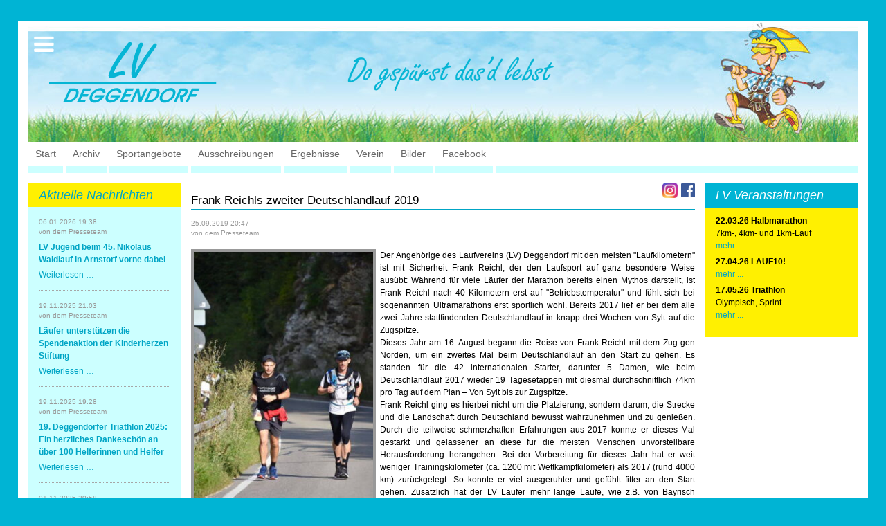

--- FILE ---
content_type: text/html; charset=UTF-8
request_url: https://lv-deggendorf.de/index.php/news/frank-reichls-zweiter-deutschlandlauf-2019.html
body_size: 7005
content:
<!DOCTYPE html>
<html lang="de">
<head>

      <meta charset="UTF-8">
    <title>Frank Reichls zweiter Deutschlandlauf 2019 - LV Deggendorf e.V</title>
    <base href="https://lv-deggendorf.de/">

          <meta name="robots" content="index,follow">
      <meta name="description" content="">
      <meta name="generator" content="Contao Open Source CMS">
    
    
    <meta name="viewport" content="width=device-width,initial-scale=1.0">
    <style>#header{height:175px}#left{width:220px;right:220px}#right{width:220px}#container{padding-left:220px;padding-right:220px}</style>
    <link rel="stylesheet" href="assets/contao/css/layout.min.css?v=8a239fa3"><link rel="stylesheet" href="assets/contao/css/reset.min.css?v=8a239fa3"><link rel="stylesheet" href="assets/contao/css/form.min.css?v=8a239fa3"><link rel="stylesheet" href="assets/contao/css/icons.min.css?v=8a239fa3"><link rel="stylesheet" href="assets/contao/css/responsive.min.css?v=8a239fa3"><link rel="stylesheet" href="bundles/contaommenu/mmenu/mmenu.css?v=124fbf25"><link rel="stylesheet" href="assets/colorbox/css/colorbox.min.css?v=83af8d5b"><link rel="stylesheet" href="assets/tablesorter/css/tablesorter.min.css?v=54af7ed9"><link rel="stylesheet" href="files/CSS/laufverein_1_basis_extern.css?v=2f5f3426"><link rel="stylesheet" href="assets/css/laufverein_2_basis_intern.css?v=cf203768">        <script src="assets/jquery/js/jquery.min.js?v=2e868dd8"></script><script src="bundles/contaommenu/mmenu/mmenu.js?v=124fbf25"></script><link rel="apple-touch-icon" sizes="180x180" href="../files/fM_k0001/favicon/apple-touch-icon.png">
<link rel="icon" type="image/png" sizes="32x32" href="../files/fM_k0001/favicon/favicon-32x32.png">
<link rel="icon" type="image/png" sizes="16x16" href="../files/fM_k0001/favicon/favicon-16x16.png">
<link rel="manifest" href="../files/fM_k0001/favicon/site.webmanifest">
<link rel="mask-icon" href="../files/fM_k0001/favicon/safari-pinned-tab.svg" color="#01a1df">
<link rel="shortcut icon" href="../files/fM_k0001/favicon/favicon.ico">
<meta name="msapplication-TileColor" content="#01a1df">
<meta name="msapplication-config" content="../files/favicon/browserconfig.xml">
<meta name="theme-color" content="#ffffff">
  
</head>
<body id="top">

      
    <div id="wrapper">

                        <header id="header">
            <div class="inside">
              
<div class="offcanvas"><a href="#offcanvas"><img title="Menü" alt="Menü" src="files/1-layout2020/mobilemenu.png"></a></div>
<div class="mod_headerLogo nichtmobil"><a href="https://lv-deggendorf.de/"><img src="files/fM_k0001/images/header_logo.png" width="242" height="89" alt="LV-Deggendorf"></a></div>
<div class="mod_headerLogo nurmobil"><a href="https://lv-deggendorf.de/"><img src="files/1-layout2020/header_bg_2000_mobil.jpg" alt="LV-Deggendorf"></a></div>
<div class="mod_headerImage nichtmobil"><img src="files/fM_k0001/images/titelbild.png" width="300" height="auto" alt="LV-Deggendorf" /></div>
<!-- indexer::stop -->
<nav class="mod_mmenu" id="offcanvas">

  
  
<ul class="level_1">
            <li class="startseite first"><a href="index.php/" title="Willkommen" class="startseite first" tabindex="0">Start</a></li>
                <li class="trail"><a href="index.php/archiv.html" title="Archiv" class="trail" tabindex="0">Archiv</a></li>
                <li class="submenu"><a href="index.php/trainingszeiten.html" title="Sportangebote" class="submenu" tabindex="0" aria-haspopup="true">Sportangebote</a>
<ul class="level_2">
            <li class="first"><a href="index.php/trainingszeiten.html" title="Trainingszeiten" class="first" tabindex="0">Trainingszeiten</a></li>
                <li><a href="index.php/laufen.html" title="Laufen" tabindex="0">Laufen</a></li>
                <li><a href="index.php/lauf-10.html" title="Lauf 10" tabindex="0">Lauf 10</a></li>
                <li><a href="index.php/triathlon.html" title="Triathlon" tabindex="0">Triathlon</a></li>
                <li><a href="index.php/nordic-Walking.html" title="Nordic Walking" tabindex="0">Nordic Walking</a></li>
                <li><a href="index.php/schwimmen.html" title="Schwimmen" tabindex="0">Schwimmen</a></li>
                <li><a href="index.php/orientierungslauf.html" title="Orientierungslauf" tabindex="0">Orientierungslauf</a></li>
                <li><a href="index.php/nachwuchs.html" title="Nachwuchs" tabindex="0">Nachwuchsförderung</a></li>
                <li><a href="index.php/sportabzeichen.html" title="Sportabzeichen" tabindex="0">Sportabzeichen</a></li>
                <li class="last"><a href="index.php/tempotraining-gymnastik.html" title="Schwimmen" class="last" tabindex="0">Tempo & Gymnastik</a></li>
      </ul>
</li>
                <li class="submenu"><a href="index.php/ausschreibungen.html" title="Ausschreibungen" class="submenu" tabindex="0" aria-haspopup="true">Ausschreibungen</a>
<ul class="level_2">
            <li class="first"><a href="index.php/ausschreibungen/22-03-2026-halbmarathon.html" title="22.03.2026 Halbmarathon" class="first" tabindex="0">22.03.2026 Halbmarathon</a></li>
                <li class="last"><a href="index.php/ausschreibungen/17-05-2026-triathlon.html" title="17.05.2026 Triathlon" class="last" tabindex="0">17.05.2026 Triathlon</a></li>
      </ul>
</li>
                <li class="submenu"><a href="index.php/ergebnisse.html" title="Ergebnisse" class="submenu" tabindex="0" aria-haspopup="true">Ergebnisse</a>
<ul class="level_2">
            <li class="first last"><a href="index.php/ergebnisse.html" title="Ergebnisse" class="first last" tabindex="0">Ergebnisse</a></li>
      </ul>
</li>
                <li class="submenu"><a href="index.php/verein.html" title="Verein" class="submenu" tabindex="0" aria-haspopup="true">Verein</a>
<ul class="level_2">
            <li class="first"><a href="index.php/mitgliedschaft.html" title="Mitgliedschaft" class="first" tabindex="0">Mitgliedschaft</a></li>
                <li><a href="index.php/vereinskleidung.html" title="Vereinskleidung" tabindex="0">Vereinskleidung</a></li>
                <li><a href="index.php/vorstandschaft.html" title="Vorstandschaft" tabindex="0">Vorstandschaft</a></li>
                <li><a href="index.php/uebungs-u-gruppenleiter.html" title="Übungs- Gruppenleiter" tabindex="0">Übungs- Gruppenleiter</a></li>
                <li><a href="index.php/dokumente.html" title="Dokumente" tabindex="0">Dokumente</a></li>
                <li><a href="index.php/SEPA_Info.html" title="SEPA Info" tabindex="0">SEPA Info</a></li>
                <li class="last"><a href="index.php/bankverbindung.html" title="Bankverbindung" class="last" tabindex="0">Bankverbindung</a></li>
      </ul>
</li>
                <li><a href="index.php/bilder.html" title="Bilder" tabindex="0">Bilder</a></li>
                <li class="last"><a href="https://de-de.facebook.com/LVDeggendorf" title="Facebook" class="last" tabindex="0" target="_blank" rel="noreferrer noopener">Facebook</a></li>
      </ul>

</nav>
<!-- indexer::continue -->
            </div>
          </header>
              
      
<div class="custom">
      
<div id="header2">
  <div class="inside">
    
<!-- indexer::stop -->
<nav class="mod_navigation nichtmobil block" id="hauptnavi">

  
  <a href="index.php/news/frank-reichls-zweiter-deutschlandlauf-2019.html#skipNavigation105" class="invisible">Navigation überspringen</a>

  
<ul class="level_1">
            <li class="startseite first"><a href="index.php/" title="Willkommen" class="startseite first">Start</a></li>
                <li class="trail"><a href="index.php/archiv.html" title="Archiv" class="trail">Archiv</a></li>
                <li><a href="index.php/trainingszeiten.html" title="Sportangebote">Sportangebote</a></li>
                <li><a href="index.php/ausschreibungen.html" title="Ausschreibungen">Ausschreibungen</a></li>
                <li><a href="index.php/ergebnisse.html" title="Ergebnisse">Ergebnisse</a></li>
                <li><a href="index.php/verein.html" title="Verein">Verein</a></li>
                <li><a href="index.php/bilder.html" title="Bilder">Bilder</a></li>
                <li class="last"><a href="https://de-de.facebook.com/LVDeggendorf" title="Facebook" class="last" target="_blank" rel="noreferrer noopener">Facebook</a></li>
      </ul>

  <span id="skipNavigation105" class="invisible"></span>

</nav>
<!-- indexer::continue -->
  </div>
</div>
  </div>

              <div id="container">

                      <main id="main">
              <div class="inside">
                

  <div class="mod_article block" id="article-88">
                  <!-- indexer::stop -->
        <div class="syndication">
                                          <a href="index.php/_contao/share?p=facebook&amp;u=https://lv-deggendorf.de/index.php/news/frank-reichls-zweiter-deutschlandlauf-2019.html" class="facebook" rel="nofollow" title="Auf Facebook teilen" onclick="var w=window.open(this.href,'','width=640,height=380,modal=yes,left=100,top=50,location=no,menubar=no,resizable=yes,scrollbars=yes,status=no,toolbar=no');w.opener=null;return false"><img src="assets/contao/images/facebook.svg" width="20" height="20" alt=""></a>
                            </div>
        <!-- indexer::continue -->
          
          
<div class="mod_newsreader block">

        
  
  
<div class="layout_full block">

  <h1>Frank Reichls zweiter Deutschlandlauf 2019</h1>

      <p class="info"><time datetime="2019-09-25T20:47:00+00:00">25.09.2019 20:47</time> von dem Presseteam </p>
  
  
      
<div class="ce_text block">

        
  
  
      
<figure class="image_container float_left" style="margin-right:5pt;">
      <a href="files/contentbilder/Aktuelles/bilder2017/elena/Frank%20Reichel%202019%20unterwegs.jpg" title="Frank Reichl auf der Strecke" data-lightbox="">
  
  

<img src="assets/images/e/Frank%20Reichel%202019%20unterwegs-44b8ff1d.jpg" width="267" height="400" alt="Frank Reichl auf der Strecke">


      </a>
  
  </figure>

  
      <p style="text-align: justify;">Der Angehörige des Laufvereins (LV) Deggendorf mit den meisten "Laufkilometern" ist mit Sicherheit Frank Reichl, der den Laufsport auf ganz besondere Weise ausübt: Während für viele Läufer der Marathon bereits einen Mythos darstellt, ist Frank Reichl nach 40 Kilometern erst auf "Betriebstemperatur" und fühlt sich bei sogenannten Ultramarathons erst sportlich wohl. Bereits 2017 lief er bei dem alle zwei Jahre stattfindenden Deutschlandlauf in knapp drei Wochen von Sylt auf die Zugspitze. <br>Dieses Jahr am 16. August begann die Reise von Frank Reichl mit dem Zug gen Norden, um ein zweites Mal beim Deutschlandlauf an den Start zu gehen. Es standen für die 42 internationalen Starter, darunter 5 Damen, wie beim Deutschlandlauf 2017 wieder 19 Tagesetappen mit diesmal durchschnittlich 74km pro Tag auf dem Plan – Von Sylt bis zur Zugspitze. <br>Frank Reichl ging es hierbei nicht um die Platzierung, sondern darum, die Strecke und die Landschaft durch Deutschland bewusst wahrzunehmen und zu genießen. Durch die teilweise schmerzhaften Erfahrungen aus 2017 konnte er dieses Mal gestärkt und gelassener an diese für die meisten Menschen unvorstellbare Herausforderung herangehen. Bei der Vorbereitung für dieses Jahr hat er weit weniger Trainingskilometer (ca. 1200 mit Wettkampfkilometer) als 2017 (rund 4000 km) zurückgelegt. So konnte er viel ausgeruhter und gefühlt fitter an den Start gehen. Zusätzlich hat der LV Läufer mehr lange Läufe, wie z.B. von Bayrisch Eisenstein über den Böhmweg zurück nach Deggendorf oder auch die Strecke Mietraching-Niederalteich-Winzer-Osterhofen-Plattling-Mietraching in sein Training eingebaut, um sich nicht nur körperlich, sondern auch mental vorzubereiten.</p>  

</div>

<div class="ce_text block">

        
  
  
      
<figure class="image_container float_right" style="margin:3pt;">
      <a href="files/contentbilder/Aktuelles/bilder2017/elena/Neckarschleife.jpg" title="Auch an der Neckarschleife lief Frank Reichl beim Deutschlandlauf vorbei" data-lightbox="">
  
  

<img src="assets/images/0/Neckarschleife-c762ee6a.jpg" width="360" height="270" alt="Auch an der Neckarschleife lief Frank Reichl beim Deutschlandlauf vorbei">


      </a>
  
  </figure>

  
      <p style="text-align: justify;">Am 18. August um halb neun fiel der Startschuss für den Deutschlandlauf 2019 auf Sylt. Nach 28 gelaufenen Kilometern setzten die 42 Läufer/-innen mit dem Zug auf das Festland über, da der Damm nicht zu Fuß auf dem Wirtschaftsweg überquert werden durfte. Nach 54 Kilometern war diese erste Etappe geschafft.<br>Am zweiten Tag stand die Königsetappe mit 88 Kilometern (und zwei zusätzlichen Umleitungskilometern) an. Hier verteilte sich das Läuferfeld schnell, da die Laufgeschwindigkeiten recht unterschiedlich waren. Bald stand auch das erste Highlight an: Die Läufer durchquerten bei Jevenstedt den Fußgängertunnel unter dem Nord-Ostseekanal mit der längsten Rolltreppe in Europa. Am nächsten Tag erreichten sie dann Hamburg. Von hier aus ging es über Sullingen weiter bis nach Osnabrück, wo das 6. Etappenziel endete. Hier beendete Frank Reichl erfolgreich seinen 200. Ultramarathon (d.h. Läufe über 42,2 km Länge). Auf den darauffolgenden Tagen führte die Strecke entlang am Rhein durch Köln, weiter bis zum Deutschen Eck in Koblenz und schließlich bis nach Worms, seiner Heimatstadt und zugleich dem 12. Etappenziel. Dort waren die Läufer bei dem alten Jugendverein von Reichl, dem SV Horchheim, untergebracht. Danach ging es weiter über Heidelberg, vorbei an der Neckarschleife nach Dornstadt. In der letzten Woche kamen die Athleten in Bayern an. Die Strecke führte hier von Memmingen über Füssen bis nach Garmisch-Partenkirchen.<br>Auf den ersten 18 Etappen spielte das Wetter mit, auch wenn es bei 40°C in der Sonne nicht immer angenehm zu Laufen war. Am letzten Tag (5. September) schlug das Wetter um, sodass der Veranstalter entschied, die Strecke zu ändern. Die letzte Etappe liefen die Deutschlandläufer nicht wie geplant auf die Zugspitze, sondern vom Skistadion in Garmisch-Partenkirchen zur Reintalangerhütte und zurück. Schade, aber verständlich.<strong><br></strong></p>  

</div>

<div class="ce_text block">

        
  
  
      
<figure class="image_container float_left" style="margin-right:3pt;margin-left:3pt;">
      <a href="files/contentbilder/Aktuelles/bilder2017/elena/Frank%20Reichel%20Zieleinlauf%202019.jpg" title="Frank Reichl beim Zieleinlauf" data-lightbox="">
  
  

<img src="assets/images/9/Frank%20Reichel%20Zieleinlauf%202019-1dc74ac7.jpg" width="250" height="333" alt="Frank Reichl beim Zieleinlauf">


      </a>
  
  </figure>

  
      <p style="text-align: justify;">Der LV Läufer konnte den Deutschlandlauf heuer ein zweites Mal bezwingen und gehörte somit zu den 50 Prozent (21 der gestarteten 42 Läufer/-innen), die das Ziel erreicht haben. Dies zeigt einmal mehr, dass dieser Lauf zu den anspruchsvollsten auf der Welt gehört. Allen Läufern gehört größter Respekt! Frank Reichl konnte diese Mammutstrecke, die 60 km länger als 2017 war, diesmal mit über 30 Stunden weniger absolvieren. Zu dem Spaß, den Frank Reichl in diesen intensiven Laufwochen hatte, kam auch noch eine bemerkenswerte Platzierung. Er erreichte das Ziel als Gesamt-Sechster und Altersklassen-Erster. Zusätzlich ist er einer der jüngsten "Doppelfinisher" bei diesem Lauf. <br>Seit dem Ende des Deutschlandlaufs erholt sich Frank Reichl von den Anstrengungen. Dabei denkt der Läufer vom LV Deggendorf zurück an die vielen Eindrücke von der Strecke, der Landschaft und den zahlreichen menschlichen Kontakten, die er bei diesem unvergesslichen Erlebnis gemacht hat.</p>  

</div>
  
  
</div>


      <!-- indexer::stop -->
    <p class="back"><a href="javascript:history.go(-1)" title="Zurück">Zurück</a></p>
    <!-- indexer::continue -->
  
  

</div>
    
      </div>


<div class="pikto"><div class="ce_image block">

        
  
  
<figure class="image_container">
      <a href="https://www.instagram.com/lv_deggendorf/" title="Instagram" target="_blank" rel="noreferrer noopener">
  
  

<img src="files/1-layout2020/piktogramme/instagram_icon.png" width="200" height="200" alt="Instagram">


      </a>
  
  </figure>



</div>
  
</div>              </div>
                          </main>
          
                                    <aside id="left">
                <div class="inside">
                  
<!-- indexer::stop -->
<div class="mod_newslist block" id="breaking_news">

            <h1>Aktuelle Nachrichten</h1>
      
  
      
<div class="layout_short arc_5 block first even">

      <p class="info"><time datetime="2026-01-06T19:38:00+00:00">06.01.2026 19:38</time> von dem Presseteam </p>
  
  <h2><a href="index.php/news/lv-jugend-beim-45-nikolaus-waldlauf-in-arnstorf-vorne-dabei.html" title="Den Artikel lesen: LV Jugend beim 45. Nikolaus Waldlauf in Arnstorf vorne dabei">LV Jugend beim 45. Nikolaus Waldlauf in Arnstorf vorne dabei</a></h2>

  <div class="ce_text block">
      </div>

      <p class="more"><a href="index.php/news/lv-jugend-beim-45-nikolaus-waldlauf-in-arnstorf-vorne-dabei.html" title="Den Artikel lesen: LV Jugend beim 45. Nikolaus Waldlauf in Arnstorf vorne dabei">Weiterlesen …<span class="invisible"> LV Jugend beim 45. Nikolaus Waldlauf in Arnstorf vorne dabei</span></a></p>
  
</div>


<div class="layout_short arc_5 block odd">

      <p class="info"><time datetime="2025-11-19T21:03:00+00:00">19.11.2025 21:03</time> von dem Presseteam </p>
  
  <h2><a href="index.php/news/laeufer-unterstuetzen-die-spendenaktion-der-kinderherzen-stiftung.html" title="Den Artikel lesen: Läufer unterstützen die Spendenaktion der Kinderherzen Stiftung">Läufer unterstützen die Spendenaktion der Kinderherzen Stiftung</a></h2>

  <div class="ce_text block">
      </div>

      <p class="more"><a href="index.php/news/laeufer-unterstuetzen-die-spendenaktion-der-kinderherzen-stiftung.html" title="Den Artikel lesen: Läufer unterstützen die Spendenaktion der Kinderherzen Stiftung">Weiterlesen …<span class="invisible"> Läufer unterstützen die Spendenaktion der Kinderherzen Stiftung</span></a></p>
  
</div>


<div class="layout_short arc_5 block even">

      <p class="info"><time datetime="2025-11-19T19:28:00+00:00">19.11.2025 19:28</time> von dem Presseteam </p>
  
  <h2><a href="index.php/news/19-deggendorfer-triathlon-2025-ein-herzliches-dankeschoen-an-ueber-100-helferinnen-und-helfer.html" title="Den Artikel lesen: 19. Deggendorfer Triathlon 2025: Ein herzliches Dankeschön an über 100 Helferinnen und Helfer">19. Deggendorfer Triathlon 2025: Ein herzliches Dankeschön an über 100 Helferinnen und Helfer</a></h2>

  <div class="ce_text block">
      </div>

      <p class="more"><a href="index.php/news/19-deggendorfer-triathlon-2025-ein-herzliches-dankeschoen-an-ueber-100-helferinnen-und-helfer.html" title="Den Artikel lesen: 19. Deggendorfer Triathlon 2025: Ein herzliches Dankeschön an über 100 Helferinnen und Helfer">Weiterlesen …<span class="invisible"> 19. Deggendorfer Triathlon 2025: Ein herzliches Dankeschön an über 100 Helferinnen und Helfer</span></a></p>
  
</div>


<div class="layout_short arc_5 block last odd">

      <p class="info"><time datetime="2025-11-01T20:58:00+00:00">01.11.2025 20:58</time> von dem Presseteam </p>
  
  <h2><a href="index.php/news/helena-pledl-niederbayerische-crosslaufmeisterin-ueber-1800m.html" title="Den Artikel lesen: Helena Pledl niederbayerische Crosslaufmeisterin über 1800m">Helena Pledl niederbayerische Crosslaufmeisterin über 1800m</a></h2>

  <div class="ce_text block">
      </div>

      <p class="more"><a href="index.php/news/helena-pledl-niederbayerische-crosslaufmeisterin-ueber-1800m.html" title="Den Artikel lesen: Helena Pledl niederbayerische Crosslaufmeisterin über 1800m">Weiterlesen …<span class="invisible"> Helena Pledl niederbayerische Crosslaufmeisterin über 1800m</span></a></p>
  
</div>

      

</div>
<!-- indexer::continue -->

<!-- indexer::stop -->
<nav class="mod_customnav nichtmobil block">

  
  <a href="index.php/news/frank-reichls-zweiter-deutschlandlauf-2019.html#skipNavigation100" class="invisible">Navigation überspringen</a>

  
<ul class="level_1">
            <li class="first"><a href="index.php/impressum.html" title="Impressum und Datenschutz" class="first">Impressum</a></li>
                <li class="last"><a href="index.php/datenschutz.html" title="Datenschutz" class="last">Datenschutz</a></li>
      </ul>

  <span id="skipNavigation100" class="invisible"></span>

</nav>
<!-- indexer::continue -->
                </div>
              </aside>
                      
                                    <aside id="right">
                <div class="inside">
                  
<div class="ce_text block" id="veranstaltungen">

            <h1>LV Veranstaltungen</h1>
      
  
      <p style="text-align: left;"><strong>22.03.26 Halbmarathon<br></strong>7km-, 4km- und 1km-Lauf<br><a href="index.php/ausschreibungen/22-03-2026-halbmarathon.html">mehr ...</a></p>
<p style="text-align: left;"><strong>27.04.26 LAUF10!<span lang="EN-GB"><br></span></strong><a title="LAUF10!" href="index.php/lauf-10.html"><span lang="EN-GB">mehr ...</span></a></p>
<p style="text-align: left;"><strong>17.05.26 Triathlon<br></strong><span lang="EN-GB">Olympisch, Sprint<br><a href="index.php/ausschreibungen/17-05-2026-triathlon.html">mehr ...</a><br><br></span></p>  
  
  

</div>
  
                </div>
              </aside>
                      
        </div>
      
      
                        <footer id="footer">
            <div class="inside">
              
<!-- indexer::stop -->
<div class="ce_gallery bildergalerie galerie_acht galerie_drei-s block">

        
  
  
<ul class="cols_7">
                    <li class="row_0 row_first even col_0 col_first">
          
<figure class="image_container">
  
  

<img src="assets/images/b/2025_dobler-859e3dca.jpg" width="200" height="150" alt="">


  
  </figure>

        </li>
                        <li class="row_0 row_first even col_1">
          
<figure class="image_container">
  
  

<img src="assets/images/f/2025_streicher-dc0634d9.jpg" width="200" height="150" alt="">


  
  </figure>

        </li>
                        <li class="row_0 row_first even col_2">
          
<figure class="image_container">
  
  

<img src="assets/images/7/2025_baumgartner-4a6b318a.jpg" width="200" height="150" alt="">


  
  </figure>

        </li>
                        <li class="row_0 row_first even col_3">
          
<figure class="image_container">
  
  

<img src="assets/images/5/2025_greil-289ecede.jpg" width="200" height="150" alt="">


  
  </figure>

        </li>
                        <li class="row_0 row_first even col_4">
          
<figure class="image_container">
  
  

<img src="assets/images/7/20_provoltaik%20by%20Alex%20Dorfmeister-d1660f76.jpg" width="200" height="150" alt="">


  
  </figure>

        </li>
                        <li class="row_0 row_first even col_5">
          
<figure class="image_container">
  
  

<img src="assets/images/9/30_elypso%20Erlebnisbad%20Deggendorf-b67f1f20.jpg" width="200" height="150" alt="">


  
  </figure>

        </li>
                        <li class="row_0 row_first even col_6 col_last">
          
<figure class="image_container">
  
  

<img src="assets/images/e/2025_wuerdinger-8b1a4da1.jpg" width="200" height="150" alt="">


  
  </figure>

        </li>
                              <li class="row_1 row_last odd col_0 col_first">
          
<figure class="image_container">
  
  

<img src="assets/images/8/2025_t-com-a9fccb30.jpg" width="200" height="150" alt="">


  
  </figure>

        </li>
                                                                        </ul>
  

</div>
<!-- indexer::continue -->
  
            </div>
          </footer>
              
    </div>

      
  
<script src="assets/jquery-ui/js/jquery-ui.min.js?v=1.13.2"></script>
<script>
  jQuery(function($) {
    $(document).accordion({
      // Put custom options here
      heightStyle: 'content',
      header: '.toggler',
      collapsible: true,
      create: function(event, ui) {
        ui.header.addClass('active');
        $('.toggler').attr('tabindex', 0);
      },
      activate: function(event, ui) {
        ui.newHeader.addClass('active');
        ui.oldHeader.removeClass('active');
        $('.toggler').attr('tabindex', 0);
      }
    });
  });
</script>

<script src="assets/colorbox/js/colorbox.min.js?v=1.6.4.2"></script>
<script>
  jQuery(function($) {
    $('a[data-lightbox]').map(function() {
      $(this).colorbox({
        // Put custom options here
        loop: false,
        rel: $(this).attr('data-lightbox'),
        maxWidth: '95%',
        maxHeight: '95%'
      });
    });
  });
</script>

<script src="assets/tablesorter/js/tablesorter.min.js?v=2.31.3.1"></script>
<script>
  jQuery(function($) {
    $('.ce_table .sortable').each(function(i, table) {
      var attr = $(table).attr('data-sort-default'),
          opts = {}, s;

      if (attr) {
        s = attr.split('|');
        opts = { sortList: [[s[0], s[1] == 'desc' | 0]] };
      }

      $(table).tablesorter(opts);
    });
  });
</script>
<script>
    document.addEventListener(
        "DOMContentLoaded", function () {
            const menu = document.querySelector('#offcanvas');
            if (null !== menu && 0 === menu.querySelectorAll('li.active').length) {
                const trails = menu.querySelectorAll('li.trail');
                if (0 < trails.length) {
                    trails.item(trails.length - 1).classList.add('active');
                }
            }
            new Mmenu('#offcanvas', {"navbar":{"title":"Men\u00fc"},"offCanvas":{"position":"left-front"},"theme":"light"}, {"classNames":{"selected":"active"}});
        }
    );
</script>

<script>
$(document).ready(function(){
$("table").wrap('<div class="table-scrollable"></div>');
});
</script>
  <script type="application/ld+json">
{
    "@context": "https:\/\/schema.org",
    "@graph": [
        {
            "@type": "WebPage"
        },
        {
            "@id": "#\/schema\/image\/7fec3f7d-dfd5-11e9-bf6d-00163e0066b0",
            "@type": "ImageObject",
            "contentUrl": "\/assets\/images\/e\/Frank%20Reichel%202019%20unterwegs-44b8ff1d.jpg",
            "name": "Frank Reichl auf der Strecke"
        },
        {
            "@id": "#\/schema\/image\/7faf95f2-dfd5-11e9-bf6d-00163e0066b0",
            "@type": "ImageObject",
            "contentUrl": "\/assets\/images\/0\/Neckarschleife-c762ee6a.jpg",
            "name": "Auch an der Neckarschleife lief Frank Reichl beim Deutschlandlauf vorbei"
        },
        {
            "@id": "#\/schema\/image\/7faf9608-dfd5-11e9-bf6d-00163e0066b0",
            "@type": "ImageObject",
            "contentUrl": "\/assets\/images\/9\/Frank%20Reichel%20Zieleinlauf%202019-1dc74ac7.jpg",
            "name": "Frank Reichl beim Zieleinlauf"
        },
        {
            "@id": "#\/schema\/news\/864",
            "@type": "NewsArticle",
            "author": {
                "@type": "Person",
                "name": "dem Presseteam"
            },
            "datePublished": "2019-09-25T20:47:00+00:00",
            "headline": "Frank Reichls zweiter Deutschlandlauf 2019",
            "text": "Der Angehörige des Laufvereins (LV) Deggendorf mit den meisten \"Laufkilometern\" ist mit Sicherheit Frank Reichl, der den Laufsport auf ganz besondere Weise ausübt: Während für viele Läufer der Marathon bereits einen Mythos darstellt, ist Frank Reichl nach 40 Kilometern erst auf \"Betriebstemperatur\" und fühlt sich bei sogenannten Ultramarathons erst sportlich wohl. Bereits 2017 lief er bei dem alle zwei Jahre stattfindenden Deutschlandlauf in knapp drei Wochen von Sylt auf die Zugspitze.\nDieses Jahr am 16. August begann die Reise von Frank Reichl mit dem Zug gen Norden, um ein zweites Mal beim Deutschlandlauf an den Start zu gehen. Es standen für die 42 internationalen Starter, darunter 5 Damen, wie beim Deutschlandlauf 2017 wieder 19 Tagesetappen mit diesmal durchschnittlich 74km pro Tag auf dem Plan – Von Sylt bis zur Zugspitze.\nFrank Reichl ging es hierbei nicht um die Platzierung, sondern darum, die Strecke und die Landschaft durch Deutschland bewusst wahrzunehmen und zu genießen. Durch die teilweise schmerzhaften Erfahrungen aus 2017 konnte er dieses Mal gestärkt und gelassener an diese für die meisten Menschen unvorstellbare Herausforderung herangehen. Bei der Vorbereitung für dieses Jahr hat er weit weniger Trainingskilometer (ca. 1200 mit Wettkampfkilometer) als 2017 (rund 4000 km) zurückgelegt. So konnte er viel ausgeruhter und gefühlt fitter an den Start gehen. Zusätzlich hat der LV Läufer mehr lange Läufe, wie z.B. von Bayrisch Eisenstein über den Böhmweg zurück nach Deggendorf oder auch die Strecke Mietraching-Niederalteich-Winzer-Osterhofen-Plattling-Mietraching in sein Training eingebaut, um sich nicht nur körperlich, sondern auch mental vorzubereiten.\nAm 18. August um halb neun fiel der Startschuss für den Deutschlandlauf 2019 auf Sylt. Nach 28 gelaufenen Kilometern setzten die 42 Läufer\/-innen mit dem Zug auf das Festland über, da der Damm nicht zu Fuß auf dem Wirtschaftsweg überquert werden durfte. Nach 54 Kilometern war diese erste Etappe geschafft.\nAm zweiten Tag stand die Königsetappe mit 88 Kilometern (und zwei zusätzlichen Umleitungskilometern) an. Hier verteilte sich das Läuferfeld schnell, da die Laufgeschwindigkeiten recht unterschiedlich waren. Bald stand auch das erste Highlight an: Die Läufer durchquerten bei Jevenstedt den Fußgängertunnel unter dem Nord-Ostseekanal mit der längsten Rolltreppe in Europa. Am nächsten Tag erreichten sie dann Hamburg. Von hier aus ging es über Sullingen weiter bis nach Osnabrück, wo das 6. Etappenziel endete. Hier beendete Frank Reichl erfolgreich seinen 200. Ultramarathon (d.h. Läufe über 42,2 km Länge). Auf den darauffolgenden Tagen führte die Strecke entlang am Rhein durch Köln, weiter bis zum Deutschen Eck in Koblenz und schließlich bis nach Worms, seiner Heimatstadt und zugleich dem 12. Etappenziel. Dort waren die Läufer bei dem alten Jugendverein von Reichl, dem SV Horchheim, untergebracht. Danach ging es weiter über Heidelberg, vorbei an der Neckarschleife nach Dornstadt. In der letzten Woche kamen die Athleten in Bayern an. Die Strecke führte hier von Memmingen über Füssen bis nach Garmisch-Partenkirchen.\nAuf den ersten 18 Etappen spielte das Wetter mit, auch wenn es bei 40°C in der Sonne nicht immer angenehm zu Laufen war. Am letzten Tag (5. September) schlug das Wetter um, sodass der Veranstalter entschied, die Strecke zu ändern. Die letzte Etappe liefen die Deutschlandläufer nicht wie geplant auf die Zugspitze, sondern vom Skistadion in Garmisch-Partenkirchen zur Reintalangerhütte und zurück. Schade, aber verständlich.\nDer LV Läufer konnte den Deutschlandlauf heuer ein zweites Mal bezwingen und gehörte somit zu den 50 Prozent (21 der gestarteten 42 Läufer\/-innen), die das Ziel erreicht haben. Dies zeigt einmal mehr, dass dieser Lauf zu den anspruchsvollsten auf der Welt gehört. Allen Läufern gehört größter Respekt! Frank Reichl konnte diese Mammutstrecke, die 60 km länger als 2017 war, diesmal mit über 30 Stunden weniger absolvieren. Zu dem Spaß, den Frank Reichl in diesen intensiven Laufwochen hatte, kam auch noch eine bemerkenswerte Platzierung. Er erreichte das Ziel als Gesamt-Sechster und Altersklassen-Erster. Zusätzlich ist er einer der jüngsten \"Doppelfinisher\" bei diesem Lauf.\nSeit dem Ende des Deutschlandlaufs erholt sich Frank Reichl von den Anstrengungen. Dabei denkt der Läufer vom LV Deggendorf zurück an die vielen Eindrücke von der Strecke, der Landschaft und den zahlreichen menschlichen Kontakten, die er bei diesem unvergesslichen Erlebnis gemacht hat.",
            "url": "index.php\/news\/frank-reichls-zweiter-deutschlandlauf-2019.html"
        }
    ]
}
</script>
<script type="application/ld+json">
{
    "@context": "https:\/\/schema.contao.org",
    "@graph": [
        {
            "@type": "Page",
            "fePreview": false,
            "groups": [],
            "noSearch": false,
            "pageId": 80,
            "protected": false,
            "title": "Frank Reichls zweiter Deutschlandlauf 2019"
        }
    ]
}
</script></body>
</html>